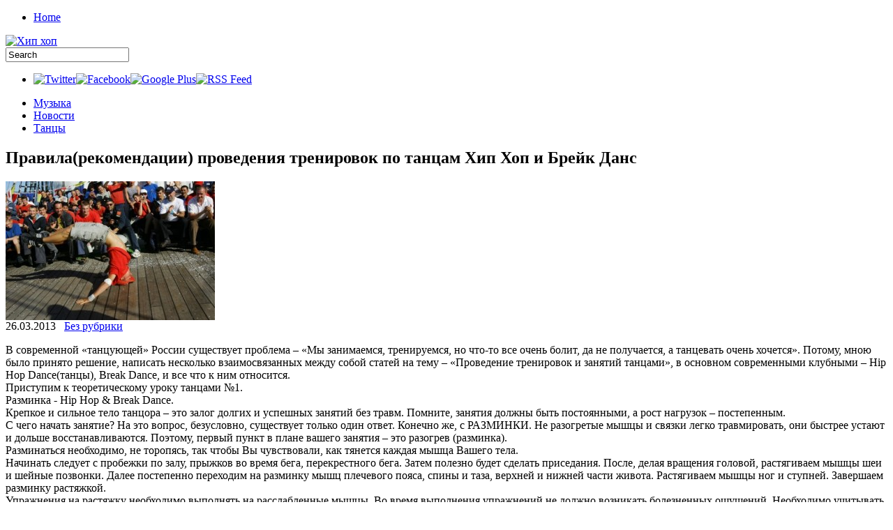

--- FILE ---
content_type: text/html; charset=UTF-8
request_url: https://4hiphop.ru/bez-rubriki/pravilarekomendacii-provedeniya-trenirovok-po-tancam-khip-khop-i-brejjk-dans
body_size: 8304
content:
 <!DOCTYPE html PUBLIC "-//W3C//DTD XHTML 1.0 Transitional//EN" "http://www.w3.org/TR/xhtml1/DTD/xhtml1-transitional.dtd"><html xmlns="http://www.w3.org/1999/xhtml" dir="ltr" lang="ru-RU">
<head profile="http://gmpg.org/xfn/11">
<meta http-equiv="Content-Type" content="text/html; charset=UTF-8" />
<title>Правила(рекомендации) проведения тренировок по танцам Хип Хоп и Брейк Данс | Хип хоп</title>
<link rel="stylesheet" href="https://4hiphop.ru/wp-content/themes/hiphop/lib/css/reset.css" type="text/css" media="screen, projection" />
<link rel="stylesheet" href="https://4hiphop.ru/wp-content/themes/hiphop/lib/css/defaults.css" type="text/css" media="screen, projection" />
<!--[if lt IE 8]><link rel="stylesheet" href="https://4hiphop.ru/wp-content/themes/hiphop/lib/css/ie.css" type="text/css" media="screen, projection" /><![endif]-->

<link rel="stylesheet" href="https://4hiphop.ru/wp-content/themes/hiphop/style.css" type="text/css" media="screen, projection" />

<link rel="alternate" type="application/rss+xml" title="Хип хоп &raquo; Лента комментариев к &laquo;Правила(рекомендации) проведения тренировок по танцам Хип Хоп и Брейк Данс&raquo;" href="https://4hiphop.ru/bez-rubriki/pravilarekomendacii-provedeniya-trenirovok-po-tancam-khip-khop-i-brejjk-dans/feed" />
<script type='text/javascript' src='https://4hiphop.ru/wp-includes/js/l10n.js?ver=20101110'></script>
<script type='text/javascript' src='https://4hiphop.ru/wp-includes/js/jquery/jquery.js?ver=1.6.1'></script>
<script type='text/javascript' src='https://4hiphop.ru/wp-content/themes/hiphop/lib/js/hoverIntent.js?ver=3.2.1'></script>
<script type='text/javascript' src='https://4hiphop.ru/wp-content/themes/hiphop/lib/js/superfish.js?ver=3.2.1'></script>
<script type='text/javascript' src='https://4hiphop.ru/wp-includes/js/comment-reply.js?ver=20090102'></script>
<link rel="EditURI" type="application/rsd+xml" title="RSD" href="https://4hiphop.ru/xmlrpc.php?rsd" />
<link rel="wlwmanifest" type="application/wlwmanifest+xml" href="https://4hiphop.ru/wp-includes/wlwmanifest.xml" /> 
<link rel='index' title='Хип хоп' href='https://4hiphop.ru' />
<link rel='start' title='Hip-hop культура. Рэп, брэйк данс, граффити.' href='https://4hiphop.ru/bez-rubriki/hip-hop-kultura-rehp-brehjjk-dans-graffiti' />
<link rel='prev' title='Popping' href='https://4hiphop.ru/dance/popping' />
<link rel='next' title='C-Walk' href='https://4hiphop.ru/dance/c-walk-2' />

<link rel='shortlink' href='https://4hiphop.ru/?p=662' />
<meta name="description" content="В современной «танцующей» России существует проблема – «Мы занимаемся, тренируемся," />
<meta name="keywords" content="hip-hop,правила проведения тренировок,разминка - hip hop" />
<link rel="canonical" href="https://4hiphop.ru/bez-rubriki/pravilarekomendacii-provedeniya-trenirovok-po-tancam-khip-khop-i-brejjk-dans" />

	<!-- NotCaptcha HEAD start -->
	<script type="text/javascript">
		var NC_PLUGIN_URL = "http://4hiphop.ru/wp-content/plugins";
	</script>
	<script type="text/javascript" src="http://4hiphop.ru/wp-content/plugins/wp-notcaptcha/lib/trackbar.js"></script>
	<style>
	#captchaImgDiv img {padding:0;margin:0;border:0;display:inline;float:none}
	#captchaImgDiv td {padding:0;margin:0;border:0}
	#captchaImgDiv div {padding:0;margin:0;border:0}
	#captchaImgDiv span {padding:0;margin:0;border:0}
	.imgunit {
		width:50px;
		height:50px;
		overflow:hidden;
		padding:0;
		margin:0;
		margin-left:10px;
		position: relative; /* IE fix */
	}
	.imgunit img {padding:0;margin:0;position:relative}
	.captchablock {width:74px; float:left; padding:2px; margin:0;}
	.captchablock img {padding:0;margin:0;border:0;display: inline;}
	/* Reset */
	table.trackbar div, table.trackbar td {margin:0; padding:0;}
	table.trackbar {border-collapse:collapse;border-spacing:0;}
	table.trackbar img{border:0;display: inline;}
	
	/* Styles */
	table.trackbar {width:70px; background:repeat-x url(http://4hiphop.ru/wp-content/plugins/wp-notcaptcha//imgtrackbar/b_bg_on.gif) top left;}
	table.trackbar .l {width:1%; text-align: right; font-size: 1px; background:repeat-x url(http://4hiphop.ru/wp-content/plugins/wp-notcaptcha//imgtrackbar/b_bg_off.gif) top left;}
	table.trackbar .l div {position:relative; width:0; text-align: right; z-index:500; white-space:nowrap;}
	table.trackbar .l div img {cursor:pointer;}
	table.trackbar .l div span {position:absolute;top:-12px; right:6px; z-index:1000; font:11px tahoma; color:#000;}
	table.trackbar .l div span.limit {text-align:left; position:absolute;top:-12px; right:100%; z-index:100; font:11px tahoma; color:#D0D0D0;}
	table.trackbar .r {position:relative; width:1%; text-align: left; font-size: 1px; background:repeat-x url(http://4hiphop.ru/wp-content/plugins/wp-notcaptcha//imgtrackbar/b_bg_off.gif) top right; cursor:default;}
	table.trackbar .r div {position:relative; width:0; text-align: left; z-index:500; white-space:nowrap;}
	table.trackbar .r div img {cursor:pointer;}
	table.trackbar .r div span {position:absolute;top:-12px; left:6px; z-index:1000; font:11px tahoma; color:#000;}
	table.trackbar .r div span.limit {position:absolute;top:-12px; left:100%; z-index:100; font:11px tahoma; color:#D0D0D0;}
	table.trackbar .c {font-size:1px; width:100%;}
	</style>
	<!-- NotCaptcha HEAD end -->	
	<link rel="stylesheet" href="https://4hiphop.ru/wp-content/plugins/wp-page-numbers/classic/wp-page-numbers.css" type="text/css" media="screen" />
<!-- Protected by WP-SpamFree v2.1.1.1 :: JS BEGIN -->
<script type="text/javascript" src="http://4hiphop.ru/wp-content/plugins/wp-spamfree/js/wpsf-js.php"></script> 
<!-- Protected by WP-SpamFree v2.1.1.1 :: JS END -->

<link rel="shortcut icon" href="http://4hiphop.ru/wp-content/uploads/2012/05/snitch.ico" type="image/x-icon" />
<link rel="alternate" type="application/rss+xml" title="Хип хоп RSS Feed" href="https://4hiphop.ru/feed" />
<link rel="pingback" href="http://4hiphop.ru/xmlrpc.php" />

</head>

<body class="single single-post postid-662 single-format-standard">

<div id="wrapper">

<div id="container">

            <div class="clearfix">
            			        <div class="menu-primary-container">
			<ul class="menus menu-primary">
                <li ><a href="https://4hiphop.ru">Home</a></li>
							</ul>
		</div>
                      <!--.primary menu--> 	
                </div>
        

    <div id="header">
    
        <div class="logo">
         
            <a href="https://4hiphop.ru"><img src="http://4hiphop.ru/wp-content/themes/hiphop/images/logo.png" alt="Хип хоп" title="Хип хоп" /></a>
         
        </div><!-- .logo -->

        <div class="header-right">
        
            <div id="topsearch">
                 
<div id="search" title="Type and hit enter">
    <form method="get" id="searchform" action="https://4hiphop.ru/"> 
        <input type="text" value="Search" 
            name="s" id="s"  onblur="if (this.value == '')  {this.value = 'Search';}"  
            onfocus="if (this.value == 'Search') {this.value = '';}" 
        />
    </form>
</div><!-- #search -->            </div>
            
            <div id="top-social-profiles">
                            <ul class="widget-container"><li class="social-profiles-widget">
            <a href="#" target="_blank"><img title="Twitter" alt="Twitter" src="http://4hiphop.ru/wp-content/themes/hiphop/images/social-profiles/twitter.png" /></a><a href="#" target="_blank"><img title="Facebook" alt="Facebook" src="http://4hiphop.ru/wp-content/themes/hiphop/images/social-profiles/facebook.png" /></a><a href="#" target="_blank"><img title="Google Plus" alt="Google Plus" src="http://4hiphop.ru/wp-content/themes/hiphop/images/social-profiles/gplus.png" /></a><a href="http://4hiphop.ru/feed" target="_blank"><img title="RSS Feed" alt="RSS Feed" src="http://4hiphop.ru/wp-content/themes/hiphop/images/social-profiles/rss.png" /></a>            </li></ul>
                        </div>
            
        </div><!-- .header-right -->
        
    </div><!-- #header -->
    
            <div class="clearfix">
            			<div class="menu-secondary-container"><ul id="menu-2" class="menus menu-secondary"><li id="menu-item-11" class="menu-item menu-item-type-taxonomy menu-item-object-category menu-item-11"><a href="https://4hiphop.ru/muzyka">Музыка</a></li>
<li id="menu-item-12" class="menu-item menu-item-type-taxonomy menu-item-object-category menu-item-12"><a href="https://4hiphop.ru/novosti">Новости</a></li>
<li id="menu-item-13" class="menu-item menu-item-type-taxonomy menu-item-object-category menu-item-13"><a href="https://4hiphop.ru/dance">Танцы</a></li>
</ul></div>              <!--.secondary menu--> 	
                </div>
    
    <div id="main">
    
            
        <div id="content">
            
                    
            
    <div class="post-662 post type-post status-publish format-standard hentry category-bez-rubriki tag-hip-hop tag-pravila-provedeniya-trenirovok tag-razminka-hip-hop post post-single clearfix" id="post-662">
    
        <h2 class="title">Правила(рекомендации) проведения тренировок по танцам Хип Хоп и Брейк Данс</h2>
        
        <img width="300" height="199" src="http://4hiphop.ru/wp-content/uploads/2013/03/lemming-1-300x199.jpg" class="alignleft featured_image wp-post-image" alt="lemming (1)" title="lemming (1)" />        
        <div class="postmeta-primary">

            <span class="meta_date">26.03.2013</span>
           &nbsp;  <span class="meta_categories"><a href="https://4hiphop.ru/bez-rubriki" title="Просмотреть все записи в рубрике &laquo;Без рубрики&raquo;" rel="category tag">Без рубрики</a></span>

             
        </div>
        
        <div class="entry clearfix">
            
            <p>В современной «танцующей» России существует проблема – «Мы занимаемся, тренируемся, но что-то все очень болит, да не получается, а танцевать очень хочется». Потому, мною было принято решение, написать несколько взаимосвязанных между собой статей на тему – «Проведение тренировок и занятий танцами», в основном современными клубными – Hip Hop Dance(танцы), Break Dance, и все что к ним относится.<span id="more-662"></span><br />
Приступим к теоретическому уроку танцами №1.<br />
Разминка - Hip Hop &amp; Break Dance.<br />
Крепкое и сильное тело танцора – это залог долгих и успешных занятий без травм. Помните, занятия должны быть постоянными, а рост нагрузок – постепенным.<br />
С чего начать занятие? На это вопрос, безусловно, существует только один ответ. Конечно же, с РАЗМИНКИ. Не разогретые мышцы и связки легко травмировать, они быстрее устают и дольше восстанавливаются. Поэтому, первый пункт в плане вашего занятия – это разогрев (разминка).<br />
Разминаться необходимо, не торопясь, так чтобы Вы чувствовали, как тянется каждая мышца Вашего тела.<br />
Начинать следует с пробежки по залу, прыжков во время бега, перекрестного бега. Затем полезно будет сделать приседания. После, делая вращения головой, растягиваем мышцы шеи и шейные позвонки. Далее постепенно переходим на разминку мышц плечевого пояса, спины и таза, верхней и нижней части живота. Растягиваем мышцы ног и ступней. Завершаем разминку растяжкой.<br />
Упражнения на растяжку необходимо выполнять на расслабленные мышцы. Во время выполнения упражнений не должно возникать болезненных ощущений. Необходимо учитывать, что с возрастом гибкость в теле уменьшается, и придется увеличить перед тренировкой время на растяжку.<br />
Разминка не должна быть долгой. Достаточно 10-15 минут.<br />
После этого можете смело приступать к изучению новых движений и связок. Помните, движения лучше делать медленнее, но правильно, тогда и пользы будет больше, и мышцы не повредите.<br />
Многие спросят – «А чем же отличается разминка для танцующих Hip Hop от разминки танцующих Break Dance.» А тем, что последним в начале тренировки необходимо уделить чуть больше внимания растяжке, а потом вместо выполнения Power Move движений лучше отработать свой Style, Freeze. И оставить еще 15 минут в конце тренировки на растяжку. За это время организм остынет и избавится от последствий серьезной нагрузки, и сможет перейти к спокойной работе. Плюс, выполнение растягивания при остывании препятствует слишком быстрому уплотнению мышц после тренировки.<br />
Но есть одно но, я в начале статьи сказал: ««Мы занимаемся, тренируемся, но что-то все очень болит…». И многие могут подумать, что болевых ощущений не будет. Спешу огорчить, первое время они будут, у всех, но у танцующих Hip Hop они могут ощущаться не так сильно, как у Break-еров. Смотрите на это как на боевое крещение, все через это проходят. Зато потом будет проще, как говорится в пословице: «Тяжело в учении - легко в бою»</p>
<h2  class="related_post_title">Похожие статьи</h2><ul class="related_post"><li><a href="https://4hiphop.ru/dance/istoki-khip-khopa-kak-tanca" title="Истоки Хип Хопа как танца">Истоки Хип Хопа как танца</a></li><li><a href="https://4hiphop.ru/muzyka/comedy-rap" title="Comedy Rap ">Comedy Rap </a></li><li><a href="https://4hiphop.ru/muzyka/old-school-rap" title="OLD SCHOOL RAP">OLD SCHOOL RAP</a></li><li><a href="https://4hiphop.ru/muzyka/foreign-rap" title="FOREIGN RAP">FOREIGN RAP</a></li><li><a href="https://4hiphop.ru/muzyka/pop-rap" title="POP-RAP">POP-RAP</a></li><li><a href="https://4hiphop.ru/muzyka/alternative-rap" title="ALTERNATIVE RAP">ALTERNATIVE RAP</a></li></ul><span style="clear:both;display:none;"><img src="http://4hiphop.ru/wp-content/plugins/wp-spamfree/img/wpsf-img.php" width="0" height="0" alt="" style="border-style:none;width:0px;height:0px;display:none;" /></span>    
        </div>
        
        <div class="postmeta-secondary"><span class="meta_tags"><a href="https://4hiphop.ru/tag/hip-hop" rel="tag">hip-hop</a>, <a href="https://4hiphop.ru/tag/pravila-provedeniya-trenirovok" rel="tag">Правила проведения тренировок</a>, <a href="https://4hiphop.ru/tag/razminka-hip-hop" rel="tag">Разминка - Hip Hop</a></span></div> 
        
    
    </div><!-- Post ID 662 -->
    
    
       
        
    								<div id="respond">
				<h3 id="reply-title">Добавить комментарий <small><a rel="nofollow" id="cancel-comment-reply-link" href="/bez-rubriki/pravilarekomendacii-provedeniya-trenirovok-po-tancam-khip-khop-i-brejjk-dans#respond" style="display:none;">Отменить ответ</a></small></h3>
									<form action="https://4hiphop.ru/wp-comments-post.php" method="post" id="commentform">
																			<p class="comment-notes">Ваш e-mail не будет опубликован. Обязательные поля помечены <span class="required">*</span></p>							<p class="comment-form-author"><label for="author">Имя</label> <span class="required">*</span><input id="author" name="author" type="text" value="" size="30" aria-required='true' /></p>
<p class="comment-form-email"><label for="email">E-mail</label> <span class="required">*</span><input id="email" name="email" type="text" value="" size="30" aria-required='true' /></p>
<p class="comment-form-url"><label for="url">Сайт</label><input id="url" name="url" type="text" value="" size="30" /></p>
												<p class="comment-form-comment"><label for="comment">Комментарий</label><textarea id="comment" name="comment" cols="45" rows="8" aria-required="true"></textarea></p>						<p class="form-allowed-tags">Можно использовать следующие <abbr title="HyperText Markup Language">HTML</abbr>-теги и атрибуты:  <code>&lt;a href=&quot;&quot; title=&quot;&quot;&gt; &lt;abbr title=&quot;&quot;&gt; &lt;acronym title=&quot;&quot;&gt; &lt;b&gt; &lt;blockquote cite=&quot;&quot;&gt; &lt;cite&gt; &lt;code&gt; &lt;del datetime=&quot;&quot;&gt; &lt;em&gt; &lt;i&gt; &lt;q cite=&quot;&quot;&gt; &lt;strike&gt; &lt;strong&gt; </code></p>						<p class="form-submit">
							<input name="submit" type="submit" id="submit" value="Отправить комментарий" />
							<input type='hidden' name='comment_post_ID' value='662' id='comment_post_ID' />
<input type='hidden' name='comment_parent' id='comment_parent' value='0' />
						</p>
						
<div style="display:block;padding-bottom:5px;" id="captchaImgDiv">

<!-- NotCaptcha FORM start -->
<small>Перед отправкой формы:</small><br />
<script language="javascript">
	document.write('<div style="clear:both"><small>Выставьте эти иконки <b>вертикально</b> <img src="http://4hiphop.ru/wp-content/plugins/wp-notcaptcha/lib/vertical_sign.png" alt="^" border="0" /></small></div>');
	document.write('<div style="clear:both">');
	function setCaptchaValue(id, val) {
		document.getElementById(id+"Field").value = val/10;
		val = -val/10*50 - (val/10);
		document.getElementById(id+"Pict").style.left = val + "px";
	}
	
	// mobile start
	function setCaptchaValueMobile(id) {
		val = document.getElementById(id+"Field").value;
		val++;
		if (val >= 8) {
			val = 0;
		}
		document.getElementById(id+"Field").value = val;
		val *= 10;
		val = -val/10*50 - (val/10);
		document.getElementById(id+"Pict").style.left = val + "px";
	}
	// mobile end

	var img1 = "imgone";
	document.write('<div class="captchablock">');
	document.write('<div id="imgoneUnit" class="imgunit"><img id="imgonePict" src="http://4hiphop.ru/wp-content/plugins/wp-notcaptcha/lib/notcaptcha.php?i=1&r=1768824368" onclick = "setCaptchaValueMobile(img1)" /></div>');
	document.write('<input type="hidden" id="imgoneField" name="imgoneField" value="0" />');
	//<![CDATA[
	trackbar.getObject(img1).init({
		onMove : function() {
			setCaptchaValue(img1, this.leftValue);
		},
		dual : false, // two intervals
		width : 70, // px
		roundUp: 10,
		leftLimit : 0, // unit of value
		leftValue : 0, // unit of value
		rightLimit : 70, // unit of value
		rightValue : 70, // unit of value
		clearLimits: 1,
		clearValues: 1 });
	// -->
	document.write('</div>');

	var img2 = "imgtwo";
	document.write('<div class="captchablock">');
	document.write('<div id="imgtwoUnit" class="imgunit"><img id="imgtwoPict" src="http://4hiphop.ru/wp-content/plugins/wp-notcaptcha/lib/notcaptcha.php?i=2&r=1768824368" onclick = "setCaptchaValueMobile(img2)" /></div>');
	document.write('<input type="hidden" id="imgtwoField" name="imgtwoField" value="0">');
	//<![CDATA[
	trackbar.getObject(img2).init({
		onMove : function() {
			setCaptchaValue(img2, this.leftValue);
		},
		dual : false, // two intervals
		width : 70, // px
		roundUp: 10,
		leftLimit : 0, // unit of value
		leftValue : 0, // unit of value
		rightLimit : 70, // unit of value
		rightValue : 70, // unit of value
		clearLimits: 1,
		clearValues: 1 });
	// -->
	document.write('</div>');

	var img3 = "imgthree";
	document.write('<div class="captchablock">');
	document.write('<div id="imgthreeUnit" class="imgunit"><img id="imgthreePict" src="http://4hiphop.ru/wp-content/plugins/wp-notcaptcha/lib/notcaptcha.php?i=3&r=1768824368" onclick = "setCaptchaValueMobile(img3)" /></div>');
	document.write('<input type="hidden" id="imgthreeField" name="imgthreeField" value="0">');

	//<![CDATA[
	trackbar.getObject(img3).init({
		onMove : function() {
			setCaptchaValue(img3, this.leftValue);
		},
		dual : false, // two intervals
		width : 70, // px
		roundUp: 10,
		leftLimit : 0, // unit of value
		leftValue : 0, // unit of value
		rightLimit : 70, // unit of value
		rightValue : 70, // unit of value
		clearLimits: 1,
		clearValues: 1 });
	// -->
	document.write('</div>');
	document.write('</div>');
	document.write('<div style="clear:both"><small>Двигайте ползунки для изменения угла картинок или просто кликайте по картинкам</small><br />');
	document.write('<small><b style="cursor:pointer; padding:2px; border-bottom: 1px dashed" onclick="refresh_security_image()">Обновить картинки</b></small></div>');
</script>
<noscript>
	<div style="clear:both"><small>Пожалуйста, выберите номера <b>вертикальных</b> картинок <img src="http://4hiphop.ru/wp-content/plugins/wp-notcaptcha/lib/vertical_sign.png" alt="^" border="0" /></small></div>
	<div style="clear:both;padding:4px;">
		<img id="imgonePict" src="http://4hiphop.ru/wp-content/plugins/wp-notcaptcha/lib/notcaptcha.php?n=1&i=1&r=1768824368" align="left" />
		<select name="imgoneField">
			<option value="">- выбрать -</option>
<option value=0>1</option>
<option value=1>2</option>
<option value=2>3</option>
<option value=3>4</option>
<option value=4>5</option>
<option value=5>6</option>
<option value=6>7</option>
<option value=7>8</option>

		</select>
	</div>
	<div style="clear:both;padding:4px;">
		<img id="imgtwoPict" src="http://4hiphop.ru/wp-content/plugins/wp-notcaptcha/lib/notcaptcha.php?n=1&i=2&r=1768824368" align="left" />
		<select name="imgtwoField">
			<option value="">- выбрать -</option>
<option value=0>1</option>
<option value=1>2</option>
<option value=2>3</option>
<option value=3>4</option>
<option value=4>5</option>
<option value=5>6</option>
<option value=6>7</option>
<option value=7>8</option>

		</select>
	</div>
	<div style="clear:both;padding:4px;">
		<img id="imgthreePict" src="http://4hiphop.ru/wp-content/plugins/wp-notcaptcha/lib/notcaptcha.php?n=1&i=3&r=1768824368" align="left" />
		<select name="imgthreeField">
			<option value="">- выбрать -</option>
<option value=0>1</option>
<option value=1>2</option>
<option value=2>3</option>
<option value=3>4</option>
<option value=4>5</option>
<option value=5>6</option>
<option value=6>7</option>
<option value=7>8</option>

		</select>
	</div>
	</div>
</noscript>
<img src="http://4hiphop.ru/wp-content/plugins/wp-notcaptcha/lib/blank.gif" width="1" height="1" />
<!-- Leave the link - make internet cleaner! -->
<!-- Оставьте ссылку - сделайте интернет чище! -->
<!-- NotCaptcha FORM end -->

<script type="text/javascript">
  <!--
  function refresh_security_image() {

	var blank = new String("http://4hiphop.ru/wp-content/plugins/wp-notcaptcha/lib/blank.gif");
	document.getElementById("imgonePict").src = blank;
	document.getElementById("imgtwoPict").src = blank;
	document.getElementById("imgthreePict").src = blank;
	
  	var new_url1 = new String("http://4hiphop.ru/wp-content/plugins/wp-notcaptcha/lib/notcaptcha.php?i=1&r=1768824368");
  	var new_url2 = new String("http://4hiphop.ru/wp-content/plugins/wp-notcaptcha/lib/notcaptcha.php?i=2&r=1768824368");
  	var new_url3 = new String("http://4hiphop.ru/wp-content/plugins/wp-notcaptcha/lib/notcaptcha.php?i=3&r=1768824368");

	// we need a random new url so this refreshes
	new_url1 = new_url1 + Math.floor(Math.random() * 1000);
	new_url2 = new_url2 + Math.floor(Math.random() * 1000);
	new_url3 = new_url3 + Math.floor(Math.random() * 1000);
	
	document.getElementById("imgonePict").src = new_url1;
	document.getElementById("imgtwoPict").src = new_url2;
	document.getElementById("imgthreePict").src = new_url3;
  }
  -->
 </script>
</div>	<script type='text/javascript'>
	<!--
	refJS = escape( document[ 'referrer' ] );
	document.write("<input type='hidden' name='refJS' value='"+refJS+"'>");
	// -->
	</script>
	 
					</form>
							</div><!-- #respond -->
						            
                    
        </div><!-- #content -->
    
        
<div id="sidebar-primary">

    <ul class="widget-container"><li id="categories-3" class="widget widget_categories"><h3 class="widgettitle">Рубрики</h3>		<ul>
	<li class="cat-item cat-item-1"><a href="https://4hiphop.ru/bez-rubriki" title="Просмотреть все записи в рубрике &laquo;Без рубрики&raquo;">Без рубрики</a>
</li>
	<li class="cat-item cat-item-6"><a href="https://4hiphop.ru/muzyka" title="Просмотреть все записи в рубрике &laquo;Музыка&raquo;">Музыка</a>
</li>
	<li class="cat-item cat-item-5"><a href="https://4hiphop.ru/novosti" title="Просмотреть все записи в рубрике &laquo;Новости&raquo;">Новости</a>
</li>
	<li class="cat-item cat-item-7"><a href="https://4hiphop.ru/dance" title="Просмотреть все записи в рубрике &laquo;Танцы&raquo;">Танцы</a>
</li>
		</ul>
</li></ul><ul class="widget-container"><li id="archives-3" class="widget widget_archive"><h3 class="widgettitle">Архивы</h3>		<ul>
			<li><a href='https://4hiphop.ru/2013/10' title='Октябрь 2013'>Октябрь 2013</a></li>
	<li><a href='https://4hiphop.ru/2013/09' title='Сентябрь 2013'>Сентябрь 2013</a></li>
	<li><a href='https://4hiphop.ru/2013/04' title='Апрель 2013'>Апрель 2013</a></li>
	<li><a href='https://4hiphop.ru/2013/03' title='Март 2013'>Март 2013</a></li>
	<li><a href='https://4hiphop.ru/2013/02' title='Февраль 2013'>Февраль 2013</a></li>
	<li><a href='https://4hiphop.ru/2013/01' title='Январь 2013'>Январь 2013</a></li>
	<li><a href='https://4hiphop.ru/2012/05' title='Май 2012'>Май 2012</a></li>
		</ul>
</li></ul><ul class="widget-container"><li id="calendar-3" class="widget widget_calendar"><h3 class="widgettitle">&nbsp;</h3><div id="calendar_wrap"><table id="wp-calendar">
	<caption>Январь 2026</caption>
	<thead>
	<tr>
		<th scope="col" title="Понедельник">Пн</th>
		<th scope="col" title="Вторник">Вт</th>
		<th scope="col" title="Среда">Ср</th>
		<th scope="col" title="Четверг">Чт</th>
		<th scope="col" title="Пятница">Пт</th>
		<th scope="col" title="Суббота">Сб</th>
		<th scope="col" title="Воскресенье">Вс</th>
	</tr>
	</thead>

	<tfoot>
	<tr>
		<td colspan="3" id="prev"><a href="https://4hiphop.ru/2013/10" title="Посмотреть записи за Октябрь 2013">&laquo; Окт</a></td>
		<td class="pad">&nbsp;</td>
		<td colspan="3" id="next" class="pad">&nbsp;</td>
	</tr>
	</tfoot>

	<tbody>
	<tr>
		<td colspan="3" class="pad">&nbsp;</td><td>1</td><td>2</td><td>3</td><td>4</td>
	</tr>
	<tr>
		<td>5</td><td>6</td><td>7</td><td>8</td><td>9</td><td>10</td><td>11</td>
	</tr>
	<tr>
		<td>12</td><td>13</td><td>14</td><td>15</td><td>16</td><td>17</td><td>18</td>
	</tr>
	<tr>
		<td id="today">19</td><td>20</td><td>21</td><td>22</td><td>23</td><td>24</td><td>25</td>
	</tr>
	<tr>
		<td>26</td><td>27</td><td>28</td><td>29</td><td>30</td><td>31</td>
		<td class="pad" colspan="1">&nbsp;</td>
	</tr>
	</tbody>
	</table></div></li></ul>  <p></p>
<p></p>
<p></p>  
</div><!-- #sidebar-primary -->        
                
    </div><!-- #main -->
    

    <div id="footer">
    
        <div id="copyrights">
             &copy; Саратов, 2011 - 2026  <a href="https://4hiphop.ru">Хип хоп</a> 
			<br><br>
			<!--LiveInternet counter--><script type="text/javascript"><!--
document.write("<a href='http://www.liveinternet.ru/click' "+
" rel='nofollow' target=_blank><img src='//counter.yadro.ru/hit?t45.2;r"+
escape(document.referrer)+((typeof(screen)=="undefined")?"":
";s"+screen.width+"*"+screen.height+"*"+(screen.colorDepth?
screen.colorDepth:screen.pixelDepth))+";u"+escape(document.URL)+
";"+Math.random()+
"' alt='' title='LiveInternet' "+
"border='0' width='31' height='31'><\/a>")
//--></script><!--/LiveInternet-->
        </div>
        
                
        
        
    </div><!-- #footer -->
    
</div><!-- #container -->

</div>

<script type='text/javascript'>
/* <![CDATA[ */
jQuery.noConflict();
jQuery(function(){ 
	jQuery('ul.menu-primary').superfish({ 
	animation: {opacity:'show'},
autoArrows:  true,
                dropShadows: false, 
                speed: 200,
                delay: 800
                });
            });

jQuery(function(){ 
	jQuery('ul.menu-secondary').superfish({ 
	animation: {opacity:'show'},
autoArrows:  true,
                dropShadows: false, 
                speed: 200,
                delay: 800
                });
            });

/* ]]> */
</script>
</body>
</html>